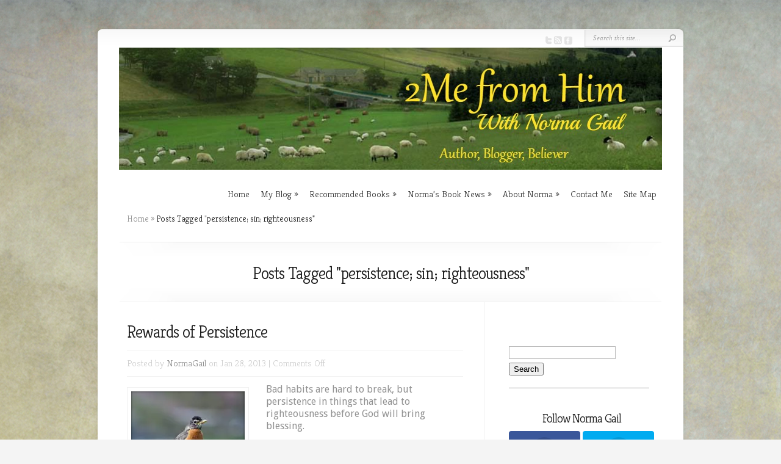

--- FILE ---
content_type: text/html; charset=UTF-8
request_url: https://www.normagail.org/tag/persistence-sin-righteousness/
body_size: 13187
content:
<!DOCTYPE html PUBLIC "-//W3C//DTD XHTML 1.0 Transitional//EN" "http://www.w3.org/TR/xhtml1/DTD/xhtml1-transitional.dtd">
<!--[if IE 6]>
<html xmlns="http://www.w3.org/1999/xhtml" id="ie6" lang="en-US">
<![endif]-->
<!--[if IE 7]>
<html xmlns="http://www.w3.org/1999/xhtml" id="ie7" lang="en-US">
<![endif]-->
<!--[if IE 8]>
<html xmlns="http://www.w3.org/1999/xhtml" id="ie8" lang="en-US">
<![endif]-->
<!--[if !(IE 6) | !(IE 7) | !(IE 8)  ]><!-->
<html xmlns="http://www.w3.org/1999/xhtml" lang="en-US">
<!--<![endif]-->
<head profile="http://gmpg.org/xfn/11">
<meta http-equiv="Content-Type" content="text/html; charset=UTF-8" />

<link rel="stylesheet" href="https://www.normagail.org/wp-content/themes/Chameleon/style.css" type="text/css" media="screen" />
<link rel="stylesheet" href="https://www.normagail.org/wp-content/themes/Chameleon/css/colorpicker.css" type="text/css" media="screen" />

<meta http-equiv="X-UA-Compatible" content="IE=edge"><link href='https://fonts.googleapis.com/css?family=Droid+Sans:regular,bold' rel='stylesheet' type='text/css' /><link href='https://fonts.googleapis.com/css?family=Kreon:light,regular' rel='stylesheet' type='text/css' />
<link rel="pingback" href="https://www.normagail.org/xmlrpc.php" />

<!--[if lt IE 7]>
	<link rel="stylesheet" type="text/css" href="https://www.normagail.org/wp-content/themes/Chameleon/css/ie6style.css" />
	<script type="text/javascript" src="https://www.normagail.org/wp-content/themes/Chameleon/js/DD_belatedPNG_0.0.8a-min.js"></script>
	<script type="text/javascript">DD_belatedPNG.fix('img#logo, span.overlay, a.zoom-icon, a.more-icon, #menu, #menu-right, #menu-content, ul#top-menu ul, #menu-bar, .footer-widget ul li, span.post-overlay, #content-area, .avatar-overlay, .comment-arrow, .testimonials-item-bottom, #quote, #bottom-shadow, #quote .container');</script>
<![endif]-->
<!--[if IE 7]>
	<link rel="stylesheet" type="text/css" href="https://www.normagail.org/wp-content/themes/Chameleon/css/ie7style.css" />
<![endif]-->
<!--[if IE 8]>
	<link rel="stylesheet" type="text/css" href="https://www.normagail.org/wp-content/themes/Chameleon/css/ie8style.css" />
<![endif]-->

<script type="text/javascript">
	document.documentElement.className = 'js';
</script>

<script>var et_site_url='https://www.normagail.org';var et_post_id='0';function et_core_page_resource_fallback(a,b){"undefined"===typeof b&&(b=a.sheet.cssRules&&0===a.sheet.cssRules.length);b&&(a.onerror=null,a.onload=null,a.href?a.href=et_site_url+"/?et_core_page_resource="+a.id+et_post_id:a.src&&(a.src=et_site_url+"/?et_core_page_resource="+a.id+et_post_id))}
</script><meta name='robots' content='index, follow, max-image-preview:large, max-snippet:-1, max-video-preview:-1' />

	<!-- This site is optimized with the Yoast SEO plugin v26.5 - https://yoast.com/wordpress/plugins/seo/ -->
	<title>persistence; sin; righteousness Archives - Norma Gail</title>
	<link rel="canonical" href="https://www.normagail.org/tag/persistence-sin-righteousness/" />
	<meta property="og:locale" content="en_US" />
	<meta property="og:type" content="article" />
	<meta property="og:title" content="persistence; sin; righteousness Archives - Norma Gail" />
	<meta property="og:url" content="https://www.normagail.org/tag/persistence-sin-righteousness/" />
	<meta property="og:site_name" content="Norma Gail" />
	<script type="application/ld+json" class="yoast-schema-graph">{"@context":"https://schema.org","@graph":[{"@type":"CollectionPage","@id":"https://www.normagail.org/tag/persistence-sin-righteousness/","url":"https://www.normagail.org/tag/persistence-sin-righteousness/","name":"persistence; sin; righteousness Archives - Norma Gail","isPartOf":{"@id":"https://www.normagail.org/#website"},"primaryImageOfPage":{"@id":"https://www.normagail.org/tag/persistence-sin-righteousness/#primaryimage"},"image":{"@id":"https://www.normagail.org/tag/persistence-sin-righteousness/#primaryimage"},"thumbnailUrl":"https://i0.wp.com/www.normagail.org/wp-content/uploads/2013/01/american-robin-1.jpg?fit=1936%2C1288&ssl=1","breadcrumb":{"@id":"https://www.normagail.org/tag/persistence-sin-righteousness/#breadcrumb"},"inLanguage":"en-US"},{"@type":"ImageObject","inLanguage":"en-US","@id":"https://www.normagail.org/tag/persistence-sin-righteousness/#primaryimage","url":"https://i0.wp.com/www.normagail.org/wp-content/uploads/2013/01/american-robin-1.jpg?fit=1936%2C1288&ssl=1","contentUrl":"https://i0.wp.com/www.normagail.org/wp-content/uploads/2013/01/american-robin-1.jpg?fit=1936%2C1288&ssl=1","width":1936,"height":1288},{"@type":"BreadcrumbList","@id":"https://www.normagail.org/tag/persistence-sin-righteousness/#breadcrumb","itemListElement":[{"@type":"ListItem","position":1,"name":"Home","item":"https://www.normagail.org/"},{"@type":"ListItem","position":2,"name":"persistence; sin; righteousness"}]},{"@type":"WebSite","@id":"https://www.normagail.org/#website","url":"https://www.normagail.org/","name":"Norma Gail - Author","description":"","publisher":{"@id":"https://www.normagail.org/#/schema/person/1a7f2f298b74c86b2bc5334b51074b37"},"potentialAction":[{"@type":"SearchAction","target":{"@type":"EntryPoint","urlTemplate":"https://www.normagail.org/?s={search_term_string}"},"query-input":{"@type":"PropertyValueSpecification","valueRequired":true,"valueName":"search_term_string"}}],"inLanguage":"en-US"},{"@type":["Person","Organization"],"@id":"https://www.normagail.org/#/schema/person/1a7f2f298b74c86b2bc5334b51074b37","name":"NormaGail","image":{"@type":"ImageObject","inLanguage":"en-US","@id":"https://www.normagail.org/#/schema/person/image/","url":"https://secure.gravatar.com/avatar/4eda0ce025a0793ac6bc898b093a95bdc1d02d257da8a91ae45a0c2238736ed3?s=96&d=mm&r=g","contentUrl":"https://secure.gravatar.com/avatar/4eda0ce025a0793ac6bc898b093a95bdc1d02d257da8a91ae45a0c2238736ed3?s=96&d=mm&r=g","caption":"NormaGail"},"logo":{"@id":"https://www.normagail.org/#/schema/person/image/"},"description":"Norma Gail is a Christian author, wife, mother, and former Bible Study leader of over 21 years, in both Bible Study Fellowship and her local church. She writes Fiction to Refresh Your Spirit and 2MefromHim Devotionals.","sameAs":["https://www.normagail.org","https://www.facebook.com/AuthorNormaGail/","https://www.instagram.com/normagailwrites/","https://www.linkedin.com/in/norma-gail-holtman-3b271a42/","https://www.pinterest.com/normagailth/","https://x.com/Norma_Gail","https://www.youtube.com/channel/UCPilPGFAuC57SQ-VjOQBCSA"]}]}</script>
	<!-- / Yoast SEO plugin. -->


<link rel='dns-prefetch' href='//secure.gravatar.com' />
<link rel='dns-prefetch' href='//stats.wp.com' />
<link rel='dns-prefetch' href='//fonts.googleapis.com' />
<link rel='dns-prefetch' href='//v0.wordpress.com' />
<link rel='dns-prefetch' href='//jetpack.wordpress.com' />
<link rel='dns-prefetch' href='//s0.wp.com' />
<link rel='dns-prefetch' href='//public-api.wordpress.com' />
<link rel='dns-prefetch' href='//0.gravatar.com' />
<link rel='dns-prefetch' href='//1.gravatar.com' />
<link rel='dns-prefetch' href='//2.gravatar.com' />
<link rel='dns-prefetch' href='//widgets.wp.com' />
<link rel='preconnect' href='//i0.wp.com' />
<link rel="alternate" type="application/rss+xml" title="Norma Gail &raquo; Feed" href="https://www.normagail.org/feed/" />
<link rel="alternate" type="application/rss+xml" title="Norma Gail &raquo; Comments Feed" href="https://www.normagail.org/comments/feed/" />
<link rel="alternate" type="application/rss+xml" title="Norma Gail &raquo; persistence; sin; righteousness Tag Feed" href="https://www.normagail.org/tag/persistence-sin-righteousness/feed/" />
<meta content="Chameleon v.3.9.13" name="generator"/><style id='wp-img-auto-sizes-contain-inline-css' type='text/css'>
img:is([sizes=auto i],[sizes^="auto," i]){contain-intrinsic-size:3000px 1500px}
/*# sourceURL=wp-img-auto-sizes-contain-inline-css */
</style>
<style id='wp-emoji-styles-inline-css' type='text/css'>

	img.wp-smiley, img.emoji {
		display: inline !important;
		border: none !important;
		box-shadow: none !important;
		height: 1em !important;
		width: 1em !important;
		margin: 0 0.07em !important;
		vertical-align: -0.1em !important;
		background: none !important;
		padding: 0 !important;
	}
/*# sourceURL=wp-emoji-styles-inline-css */
</style>
<style id='wp-block-library-inline-css' type='text/css'>
:root{--wp-block-synced-color:#7a00df;--wp-block-synced-color--rgb:122,0,223;--wp-bound-block-color:var(--wp-block-synced-color);--wp-editor-canvas-background:#ddd;--wp-admin-theme-color:#007cba;--wp-admin-theme-color--rgb:0,124,186;--wp-admin-theme-color-darker-10:#006ba1;--wp-admin-theme-color-darker-10--rgb:0,107,160.5;--wp-admin-theme-color-darker-20:#005a87;--wp-admin-theme-color-darker-20--rgb:0,90,135;--wp-admin-border-width-focus:2px}@media (min-resolution:192dpi){:root{--wp-admin-border-width-focus:1.5px}}.wp-element-button{cursor:pointer}:root .has-very-light-gray-background-color{background-color:#eee}:root .has-very-dark-gray-background-color{background-color:#313131}:root .has-very-light-gray-color{color:#eee}:root .has-very-dark-gray-color{color:#313131}:root .has-vivid-green-cyan-to-vivid-cyan-blue-gradient-background{background:linear-gradient(135deg,#00d084,#0693e3)}:root .has-purple-crush-gradient-background{background:linear-gradient(135deg,#34e2e4,#4721fb 50%,#ab1dfe)}:root .has-hazy-dawn-gradient-background{background:linear-gradient(135deg,#faaca8,#dad0ec)}:root .has-subdued-olive-gradient-background{background:linear-gradient(135deg,#fafae1,#67a671)}:root .has-atomic-cream-gradient-background{background:linear-gradient(135deg,#fdd79a,#004a59)}:root .has-nightshade-gradient-background{background:linear-gradient(135deg,#330968,#31cdcf)}:root .has-midnight-gradient-background{background:linear-gradient(135deg,#020381,#2874fc)}:root{--wp--preset--font-size--normal:16px;--wp--preset--font-size--huge:42px}.has-regular-font-size{font-size:1em}.has-larger-font-size{font-size:2.625em}.has-normal-font-size{font-size:var(--wp--preset--font-size--normal)}.has-huge-font-size{font-size:var(--wp--preset--font-size--huge)}.has-text-align-center{text-align:center}.has-text-align-left{text-align:left}.has-text-align-right{text-align:right}.has-fit-text{white-space:nowrap!important}#end-resizable-editor-section{display:none}.aligncenter{clear:both}.items-justified-left{justify-content:flex-start}.items-justified-center{justify-content:center}.items-justified-right{justify-content:flex-end}.items-justified-space-between{justify-content:space-between}.screen-reader-text{border:0;clip-path:inset(50%);height:1px;margin:-1px;overflow:hidden;padding:0;position:absolute;width:1px;word-wrap:normal!important}.screen-reader-text:focus{background-color:#ddd;clip-path:none;color:#444;display:block;font-size:1em;height:auto;left:5px;line-height:normal;padding:15px 23px 14px;text-decoration:none;top:5px;width:auto;z-index:100000}html :where(.has-border-color){border-style:solid}html :where([style*=border-top-color]){border-top-style:solid}html :where([style*=border-right-color]){border-right-style:solid}html :where([style*=border-bottom-color]){border-bottom-style:solid}html :where([style*=border-left-color]){border-left-style:solid}html :where([style*=border-width]){border-style:solid}html :where([style*=border-top-width]){border-top-style:solid}html :where([style*=border-right-width]){border-right-style:solid}html :where([style*=border-bottom-width]){border-bottom-style:solid}html :where([style*=border-left-width]){border-left-style:solid}html :where(img[class*=wp-image-]){height:auto;max-width:100%}:where(figure){margin:0 0 1em}html :where(.is-position-sticky){--wp-admin--admin-bar--position-offset:var(--wp-admin--admin-bar--height,0px)}@media screen and (max-width:600px){html :where(.is-position-sticky){--wp-admin--admin-bar--position-offset:0px}}

/*# sourceURL=wp-block-library-inline-css */
</style><style id='global-styles-inline-css' type='text/css'>
:root{--wp--preset--aspect-ratio--square: 1;--wp--preset--aspect-ratio--4-3: 4/3;--wp--preset--aspect-ratio--3-4: 3/4;--wp--preset--aspect-ratio--3-2: 3/2;--wp--preset--aspect-ratio--2-3: 2/3;--wp--preset--aspect-ratio--16-9: 16/9;--wp--preset--aspect-ratio--9-16: 9/16;--wp--preset--color--black: #000000;--wp--preset--color--cyan-bluish-gray: #abb8c3;--wp--preset--color--white: #ffffff;--wp--preset--color--pale-pink: #f78da7;--wp--preset--color--vivid-red: #cf2e2e;--wp--preset--color--luminous-vivid-orange: #ff6900;--wp--preset--color--luminous-vivid-amber: #fcb900;--wp--preset--color--light-green-cyan: #7bdcb5;--wp--preset--color--vivid-green-cyan: #00d084;--wp--preset--color--pale-cyan-blue: #8ed1fc;--wp--preset--color--vivid-cyan-blue: #0693e3;--wp--preset--color--vivid-purple: #9b51e0;--wp--preset--gradient--vivid-cyan-blue-to-vivid-purple: linear-gradient(135deg,rgb(6,147,227) 0%,rgb(155,81,224) 100%);--wp--preset--gradient--light-green-cyan-to-vivid-green-cyan: linear-gradient(135deg,rgb(122,220,180) 0%,rgb(0,208,130) 100%);--wp--preset--gradient--luminous-vivid-amber-to-luminous-vivid-orange: linear-gradient(135deg,rgb(252,185,0) 0%,rgb(255,105,0) 100%);--wp--preset--gradient--luminous-vivid-orange-to-vivid-red: linear-gradient(135deg,rgb(255,105,0) 0%,rgb(207,46,46) 100%);--wp--preset--gradient--very-light-gray-to-cyan-bluish-gray: linear-gradient(135deg,rgb(238,238,238) 0%,rgb(169,184,195) 100%);--wp--preset--gradient--cool-to-warm-spectrum: linear-gradient(135deg,rgb(74,234,220) 0%,rgb(151,120,209) 20%,rgb(207,42,186) 40%,rgb(238,44,130) 60%,rgb(251,105,98) 80%,rgb(254,248,76) 100%);--wp--preset--gradient--blush-light-purple: linear-gradient(135deg,rgb(255,206,236) 0%,rgb(152,150,240) 100%);--wp--preset--gradient--blush-bordeaux: linear-gradient(135deg,rgb(254,205,165) 0%,rgb(254,45,45) 50%,rgb(107,0,62) 100%);--wp--preset--gradient--luminous-dusk: linear-gradient(135deg,rgb(255,203,112) 0%,rgb(199,81,192) 50%,rgb(65,88,208) 100%);--wp--preset--gradient--pale-ocean: linear-gradient(135deg,rgb(255,245,203) 0%,rgb(182,227,212) 50%,rgb(51,167,181) 100%);--wp--preset--gradient--electric-grass: linear-gradient(135deg,rgb(202,248,128) 0%,rgb(113,206,126) 100%);--wp--preset--gradient--midnight: linear-gradient(135deg,rgb(2,3,129) 0%,rgb(40,116,252) 100%);--wp--preset--font-size--small: 13px;--wp--preset--font-size--medium: 20px;--wp--preset--font-size--large: 36px;--wp--preset--font-size--x-large: 42px;--wp--preset--spacing--20: 0.44rem;--wp--preset--spacing--30: 0.67rem;--wp--preset--spacing--40: 1rem;--wp--preset--spacing--50: 1.5rem;--wp--preset--spacing--60: 2.25rem;--wp--preset--spacing--70: 3.38rem;--wp--preset--spacing--80: 5.06rem;--wp--preset--shadow--natural: 6px 6px 9px rgba(0, 0, 0, 0.2);--wp--preset--shadow--deep: 12px 12px 50px rgba(0, 0, 0, 0.4);--wp--preset--shadow--sharp: 6px 6px 0px rgba(0, 0, 0, 0.2);--wp--preset--shadow--outlined: 6px 6px 0px -3px rgb(255, 255, 255), 6px 6px rgb(0, 0, 0);--wp--preset--shadow--crisp: 6px 6px 0px rgb(0, 0, 0);}:where(.is-layout-flex){gap: 0.5em;}:where(.is-layout-grid){gap: 0.5em;}body .is-layout-flex{display: flex;}.is-layout-flex{flex-wrap: wrap;align-items: center;}.is-layout-flex > :is(*, div){margin: 0;}body .is-layout-grid{display: grid;}.is-layout-grid > :is(*, div){margin: 0;}:where(.wp-block-columns.is-layout-flex){gap: 2em;}:where(.wp-block-columns.is-layout-grid){gap: 2em;}:where(.wp-block-post-template.is-layout-flex){gap: 1.25em;}:where(.wp-block-post-template.is-layout-grid){gap: 1.25em;}.has-black-color{color: var(--wp--preset--color--black) !important;}.has-cyan-bluish-gray-color{color: var(--wp--preset--color--cyan-bluish-gray) !important;}.has-white-color{color: var(--wp--preset--color--white) !important;}.has-pale-pink-color{color: var(--wp--preset--color--pale-pink) !important;}.has-vivid-red-color{color: var(--wp--preset--color--vivid-red) !important;}.has-luminous-vivid-orange-color{color: var(--wp--preset--color--luminous-vivid-orange) !important;}.has-luminous-vivid-amber-color{color: var(--wp--preset--color--luminous-vivid-amber) !important;}.has-light-green-cyan-color{color: var(--wp--preset--color--light-green-cyan) !important;}.has-vivid-green-cyan-color{color: var(--wp--preset--color--vivid-green-cyan) !important;}.has-pale-cyan-blue-color{color: var(--wp--preset--color--pale-cyan-blue) !important;}.has-vivid-cyan-blue-color{color: var(--wp--preset--color--vivid-cyan-blue) !important;}.has-vivid-purple-color{color: var(--wp--preset--color--vivid-purple) !important;}.has-black-background-color{background-color: var(--wp--preset--color--black) !important;}.has-cyan-bluish-gray-background-color{background-color: var(--wp--preset--color--cyan-bluish-gray) !important;}.has-white-background-color{background-color: var(--wp--preset--color--white) !important;}.has-pale-pink-background-color{background-color: var(--wp--preset--color--pale-pink) !important;}.has-vivid-red-background-color{background-color: var(--wp--preset--color--vivid-red) !important;}.has-luminous-vivid-orange-background-color{background-color: var(--wp--preset--color--luminous-vivid-orange) !important;}.has-luminous-vivid-amber-background-color{background-color: var(--wp--preset--color--luminous-vivid-amber) !important;}.has-light-green-cyan-background-color{background-color: var(--wp--preset--color--light-green-cyan) !important;}.has-vivid-green-cyan-background-color{background-color: var(--wp--preset--color--vivid-green-cyan) !important;}.has-pale-cyan-blue-background-color{background-color: var(--wp--preset--color--pale-cyan-blue) !important;}.has-vivid-cyan-blue-background-color{background-color: var(--wp--preset--color--vivid-cyan-blue) !important;}.has-vivid-purple-background-color{background-color: var(--wp--preset--color--vivid-purple) !important;}.has-black-border-color{border-color: var(--wp--preset--color--black) !important;}.has-cyan-bluish-gray-border-color{border-color: var(--wp--preset--color--cyan-bluish-gray) !important;}.has-white-border-color{border-color: var(--wp--preset--color--white) !important;}.has-pale-pink-border-color{border-color: var(--wp--preset--color--pale-pink) !important;}.has-vivid-red-border-color{border-color: var(--wp--preset--color--vivid-red) !important;}.has-luminous-vivid-orange-border-color{border-color: var(--wp--preset--color--luminous-vivid-orange) !important;}.has-luminous-vivid-amber-border-color{border-color: var(--wp--preset--color--luminous-vivid-amber) !important;}.has-light-green-cyan-border-color{border-color: var(--wp--preset--color--light-green-cyan) !important;}.has-vivid-green-cyan-border-color{border-color: var(--wp--preset--color--vivid-green-cyan) !important;}.has-pale-cyan-blue-border-color{border-color: var(--wp--preset--color--pale-cyan-blue) !important;}.has-vivid-cyan-blue-border-color{border-color: var(--wp--preset--color--vivid-cyan-blue) !important;}.has-vivid-purple-border-color{border-color: var(--wp--preset--color--vivid-purple) !important;}.has-vivid-cyan-blue-to-vivid-purple-gradient-background{background: var(--wp--preset--gradient--vivid-cyan-blue-to-vivid-purple) !important;}.has-light-green-cyan-to-vivid-green-cyan-gradient-background{background: var(--wp--preset--gradient--light-green-cyan-to-vivid-green-cyan) !important;}.has-luminous-vivid-amber-to-luminous-vivid-orange-gradient-background{background: var(--wp--preset--gradient--luminous-vivid-amber-to-luminous-vivid-orange) !important;}.has-luminous-vivid-orange-to-vivid-red-gradient-background{background: var(--wp--preset--gradient--luminous-vivid-orange-to-vivid-red) !important;}.has-very-light-gray-to-cyan-bluish-gray-gradient-background{background: var(--wp--preset--gradient--very-light-gray-to-cyan-bluish-gray) !important;}.has-cool-to-warm-spectrum-gradient-background{background: var(--wp--preset--gradient--cool-to-warm-spectrum) !important;}.has-blush-light-purple-gradient-background{background: var(--wp--preset--gradient--blush-light-purple) !important;}.has-blush-bordeaux-gradient-background{background: var(--wp--preset--gradient--blush-bordeaux) !important;}.has-luminous-dusk-gradient-background{background: var(--wp--preset--gradient--luminous-dusk) !important;}.has-pale-ocean-gradient-background{background: var(--wp--preset--gradient--pale-ocean) !important;}.has-electric-grass-gradient-background{background: var(--wp--preset--gradient--electric-grass) !important;}.has-midnight-gradient-background{background: var(--wp--preset--gradient--midnight) !important;}.has-small-font-size{font-size: var(--wp--preset--font-size--small) !important;}.has-medium-font-size{font-size: var(--wp--preset--font-size--medium) !important;}.has-large-font-size{font-size: var(--wp--preset--font-size--large) !important;}.has-x-large-font-size{font-size: var(--wp--preset--font-size--x-large) !important;}
/*# sourceURL=global-styles-inline-css */
</style>

<style id='classic-theme-styles-inline-css' type='text/css'>
/*! This file is auto-generated */
.wp-block-button__link{color:#fff;background-color:#32373c;border-radius:9999px;box-shadow:none;text-decoration:none;padding:calc(.667em + 2px) calc(1.333em + 2px);font-size:1.125em}.wp-block-file__button{background:#32373c;color:#fff;text-decoration:none}
/*# sourceURL=/wp-includes/css/classic-themes.min.css */
</style>
<link rel='stylesheet' id='bcct_style-css' href='https://www.normagail.org/wp-content/plugins/better-click-to-tweet/assets/css/styles.css?ver=3.0' type='text/css' media='all' />
<link rel='stylesheet' id='tm_clicktotweet-css' href='https://www.normagail.org/wp-content/plugins/click-to-tweet-by-todaymade/assets/css/styles.css?ver=6.9' type='text/css' media='all' />
<link rel='stylesheet' id='et_monarch-css-css' href='https://www.normagail.org/wp-content/plugins/monarch/css/style.css?ver=1.4.14' type='text/css' media='all' />
<link rel='stylesheet' id='et-gf-open-sans-css' href='https://fonts.googleapis.com/css?family=Open+Sans%3A400%2C700&#038;ver=1.3.12' type='text/css' media='all' />
<link rel='stylesheet' id='et_responsive-css' href='https://www.normagail.org/wp-content/themes/Chameleon/css/responsive.css?ver=6.9' type='text/css' media='all' />
<link rel='stylesheet' id='jetpack_likes-css' href='https://www.normagail.org/wp-content/plugins/jetpack/modules/likes/style.css?ver=15.3.1' type='text/css' media='all' />
<link rel='stylesheet' id='jetpack-subscriptions-css' href='https://www.normagail.org/wp-content/plugins/jetpack/_inc/build/subscriptions/subscriptions.min.css?ver=15.3.1' type='text/css' media='all' />
<link rel='stylesheet' id='amazon-link-style-css' href='https://www.normagail.org/wp-content/plugins/amazon-link/Amazon.css?ver=3.2.10' type='text/css' media='all' />
<link rel='stylesheet' id='et-shortcodes-css-css' href='https://www.normagail.org/wp-content/themes/Chameleon/epanel/shortcodes/css/shortcodes-legacy.css?ver=3.9.13' type='text/css' media='all' />
<link rel='stylesheet' id='et-shortcodes-responsive-css-css' href='https://www.normagail.org/wp-content/themes/Chameleon/epanel/shortcodes/css/shortcodes_responsive.css?ver=3.9.13' type='text/css' media='all' />
<link rel='stylesheet' id='magnific_popup-css' href='https://www.normagail.org/wp-content/themes/Chameleon/includes/page_templates/js/magnific_popup/magnific_popup.css?ver=1.3.4' type='text/css' media='screen' />
<link rel='stylesheet' id='et_page_templates-css' href='https://www.normagail.org/wp-content/themes/Chameleon/includes/page_templates/page_templates.css?ver=1.8' type='text/css' media='screen' />
<script type="text/javascript" src="https://www.normagail.org/wp-includes/js/jquery/jquery.min.js?ver=3.7.1" id="jquery-core-js"></script>
<script type="text/javascript" src="https://www.normagail.org/wp-includes/js/jquery/jquery-migrate.min.js?ver=3.4.1" id="jquery-migrate-js"></script>
<script type="text/javascript" src="https://www.normagail.org/wp-content/themes/Chameleon/js/jquery.cycle.all.min.js?ver=1.0" id="jquery_cycle-js"></script>
<link rel="https://api.w.org/" href="https://www.normagail.org/wp-json/" /><link rel="alternate" title="JSON" type="application/json" href="https://www.normagail.org/wp-json/wp/v2/tags/298" /><link rel="EditURI" type="application/rsd+xml" title="RSD" href="https://www.normagail.org/xmlrpc.php?rsd" />
<meta name="generator" content="WordPress 6.9" />
	<style>img#wpstats{display:none}</style>
		<link rel="preload" href="https://www.normagail.org/wp-content/plugins/bloom/core/admin/fonts/modules.ttf" as="font" crossorigin="anonymous"><style type="text/css" id="et-social-custom-css">
				 
			</style><!-- used in scripts --><meta name="et_featured_auto_speed" content="10" /><meta name="et_disable_toptier" content="0" /><meta name="et_featured_slider_auto" content="0" /><meta name="et_theme_folder" content="https://www.normagail.org/wp-content/themes/Chameleon" /><style type="text/css">body { background-image: url(https://www.normagail.org/wp-content/themes/Chameleon/images/body-bg16.png); }</style><link id='droid_sans' href='//fonts.googleapis.com/css?family=Droid+Sans' rel='stylesheet' type='text/css' /><style type='text/css'>body { font-family: 'Droid Sans', Arial, sans-serif !important;  }</style><style type='text/css'>body {  }</style><meta name="viewport" content="width=device-width, initial-scale=1.0, maximum-scale=1.0, user-scalable=0" /><link rel="shortcut icon" href="https://www.normagail.org/wp-content/uploads/2014/09/bible.jpg" /><style type="text/css" id="custom-background-css">
body.custom-background { background-image: url("https://www.normagail.org/wp-content/uploads/2014/09/6-High-Definition-Stone-Material-Textures0311.jpg"); background-position: center top; background-size: auto; background-repeat: no-repeat; background-attachment: fixed; }
</style>
		<style type="text/css">
		#et_pt_portfolio_gallery { margin-left: -41px; margin-right: -51px; }
		.et_pt_portfolio_item { margin-left: 35px; }
		.et_portfolio_small { margin-left: -40px !important; }
		.et_portfolio_small .et_pt_portfolio_item { margin-left: 32px !important; }
		.et_portfolio_large { margin-left: -26px !important; }
		.et_portfolio_large .et_pt_portfolio_item { margin-left: 11px !important; }
	</style>
<link rel="stylesheet" id="et-customizer-global-cached-inline-styles" href="https://www.normagail.org/wp-content/et-cache/global/et-customizer-global-17666887652562.min.css" onerror="et_core_page_resource_fallback(this, true)" onload="et_core_page_resource_fallback(this)" />
</head>
<body class="archive tag tag-persistence-sin-righteousness tag-298 custom-background wp-theme-Chameleon et_bloom et_monarch et_includes_sidebar">
		<div id="container">
		<div id="header" class="clearfix">
			<a href="https://www.normagail.org/">
								<img src="https://www.normagail.org/wp-content/uploads/2014/09/Norma-Gail-Banner-1.jpg" alt="Norma Gail" id="logo"/>
			</a>
			<p id="slogan"></p>
			<a href="#" id="mobile_nav" class="closed">Navigation<span></span></a>
			<ul id="top-menu" class="nav"><li id="menu-item-3527" class="menu-item menu-item-type-custom menu-item-object-custom menu-item-home menu-item-3527"><a href="https://www.normagail.org/">Home</a></li>
<li id="menu-item-3563" class="menu-item menu-item-type-taxonomy menu-item-object-category menu-item-has-children menu-item-3563"><a href="https://www.normagail.org/category/my-blog/">My Blog</a>
<ul class="sub-menu">
	<li id="menu-item-3556" class="menu-item menu-item-type-taxonomy menu-item-object-category menu-item-3556"><a href="https://www.normagail.org/category/author-interview/">Author Interviews</a></li>
	<li id="menu-item-3561" class="menu-item menu-item-type-taxonomy menu-item-object-category menu-item-3561"><a href="https://www.normagail.org/category/guest-posts/">Guest Posts</a></li>
	<li id="menu-item-3568" class="menu-item menu-item-type-taxonomy menu-item-object-category menu-item-3568"><a href="https://www.normagail.org/category/wandering-wednesdays/">Wandering Wednesdays</a></li>
	<li id="menu-item-3559" class="menu-item menu-item-type-taxonomy menu-item-object-category menu-item-3559"><a href="https://www.normagail.org/category/fabulous-fridays/">Fabulous Fridays</a></li>
	<li id="menu-item-3557" class="menu-item menu-item-type-taxonomy menu-item-object-category menu-item-3557"><a href="https://www.normagail.org/category/devotionals/">Devotionals</a></li>
	<li id="menu-item-3555" class="menu-item menu-item-type-taxonomy menu-item-object-category menu-item-3555"><a href="https://www.normagail.org/category/2mefromhim-devotionals/">2MefromHim Devotionals</a></li>
	<li id="menu-item-3564" class="menu-item menu-item-type-taxonomy menu-item-object-category menu-item-3564"><a href="https://www.normagail.org/category/poetry/">Poetry</a></li>
	<li id="menu-item-3545" class="menu-item menu-item-type-post_type menu-item-object-page menu-item-3545"><a href="https://www.normagail.org/who-is-jesus-2/">Who Is Jesus?</a></li>
</ul>
</li>
<li id="menu-item-3543" class="menu-item menu-item-type-post_type menu-item-object-page menu-item-has-children menu-item-3543"><a href="https://www.normagail.org/recommended-books/">Recommended Books</a>
<ul class="sub-menu">
	<li id="menu-item-4030" class="menu-item menu-item-type-post_type menu-item-object-page menu-item-4030"><a href="https://www.normagail.org/giveaways/">Giveaways</a></li>
</ul>
</li>
<li id="menu-item-3546" class="menu-item menu-item-type-post_type menu-item-object-page menu-item-has-children menu-item-3546"><a href="https://www.normagail.org/fiction-to-refresh-your-spirit/">Norma’s Book News</a>
<ul class="sub-menu">
	<li id="menu-item-3562" class="menu-item menu-item-type-taxonomy menu-item-object-category menu-item-3562"><a href="https://www.normagail.org/category/land-of-my-dreams/">Land of My Dreams</a></li>
	<li id="menu-item-3547" class="menu-item menu-item-type-post_type menu-item-object-page menu-item-3547"><a href="https://www.normagail.org/fiction-to-refresh-your-spirit/land-of-my-dreams-free-chapter/">Land of My Dreams – Free Chapter</a></li>
	<li id="menu-item-10072" class="menu-item menu-item-type-taxonomy menu-item-object-category menu-item-10072"><a href="https://www.normagail.org/category/within-golden-bands/">Within Golden Bands</a></li>
	<li id="menu-item-10029" class="menu-item menu-item-type-post_type menu-item-object-page menu-item-10029"><a href="https://www.normagail.org/fiction-to-refresh-your-spirit/within-golden-bands/">Within Golden Bands – Free Chapter</a></li>
	<li id="menu-item-10338" class="menu-item menu-item-type-post_type menu-item-object-page menu-item-10338"><a href="https://www.normagail.org/within-golden-bands-out-takes/">Within Golden Bands Out Takes</a></li>
</ul>
</li>
<li id="menu-item-3548" class="menu-item menu-item-type-post_type menu-item-object-page menu-item-has-children menu-item-3548"><a href="https://www.normagail.org/about-norma/">About Norma</a>
<ul class="sub-menu">
	<li id="menu-item-3542" class="menu-item menu-item-type-post_type menu-item-object-page menu-item-3542"><a href="https://www.normagail.org/about-norma-gail/">About Norma Gail</a></li>
</ul>
</li>
<li id="menu-item-3540" class="menu-item menu-item-type-post_type menu-item-object-page menu-item-3540"><a href="https://www.normagail.org/contact-me-2/">Contact Me</a></li>
<li id="menu-item-3549" class="menu-item menu-item-type-post_type menu-item-object-page menu-item-3549"><a href="https://www.normagail.org/site-map/">Site Map</a></li>
</ul>
			<div id="additional-info">
				<div id="et-social-icons">
					<a href='http://www.twitter.com/NormaGail' target='_blank'><img alt='Twitter' src='https://www.normagail.org/wp-content/themes/Chameleon/images/twitter.png' /></a><a href='https://www.normagail.org/feed' target='_blank'><img alt='Rss' src='https://www.normagail.org/wp-content/themes/Chameleon/images/rss.png' /></a><a href='https://www.facebook.com/AuthorNormaGail' target='_blank'><img alt='Facebook' src='https://www.normagail.org/wp-content/themes/Chameleon/images/facebook.png' /></a>				</div>

				<div id="search-form">
					<form method="get" id="searchform" action="https://www.normagail.org//">
						<input type="text" value="Search this site..." name="s" id="searchinput" />
						<input type="image" src="https://www.normagail.org/wp-content/themes/Chameleon/images/search_btn.png" id="searchsubmit" />
					</form>
				</div> <!-- end #search-form -->
			</div> <!-- end #additional-info -->
		</div> <!-- end #header -->

<div id="breadcrumbs">
					<a href="https://www.normagail.org/">Home</a> <span class="raquo">&raquo;</span>

									Posts Tagged <span class="raquo">&quot;</span>persistence; sin; righteousness&quot;					</div> <!-- end #breadcrumbs -->
<div id="category-name">
	<div id="category-inner">
				<h1 class="category-title">Posts Tagged &quot;persistence; sin; righteousness&quot;</h1>
		
			</div> <!-- end #category-inner -->
</div> <!-- end #category-name -->
<div id="content" class="clearfix">
	<div id="left-area">
			<div class="post entry clearfix">
				<h2 class="title"><a href="https://www.normagail.org/rewards-of-persistence/">Rewards of Persistence</a></h2>
			<p class="meta-info">Posted  by <a href="https://www.normagail.org/author/normagail/" title="Posts by NormaGail" rel="author">NormaGail</a> on Jan 28, 2013 | <span>Comments Off<span class="screen-reader-text"> on Rewards of Persistence</span></span></p>

					<div class="post-thumbnail">
				<a href="https://www.normagail.org/rewards-of-persistence/">
					<img src="https://i0.wp.com/www.normagail.org/wp-content/uploads/2013/01/american-robin-1.jpg?resize=186%2C186&#038;ssl=1" alt="Rewards of Persistence" class="post-thumb" width="186" height="186" />					<span class="post-overlay"></span>
				</a>
			</div> 	<!-- end .post-thumbnail -->
				<div style="text-align: left;">Bad habits are hard to break, but persistence in things that lead to righteousness before God will bring blessing.</div>
<div class='sharedaddy sd-block sd-like jetpack-likes-widget-wrapper jetpack-likes-widget-unloaded' id='like-post-wrapper-74544868-1007-696c1c8ac6500' data-src='https://widgets.wp.com/likes/?ver=15.3.1#blog_id=74544868&amp;post_id=1007&amp;origin=www.normagail.org&amp;obj_id=74544868-1007-696c1c8ac6500' data-name='like-post-frame-74544868-1007-696c1c8ac6500' data-title='Like or Reblog'><h3 class="sd-title">Like this:</h3><div class='likes-widget-placeholder post-likes-widget-placeholder' style='height: 55px;'><span class='button'><span>Like</span></span> <span class="loading">Loading...</span></div><span class='sd-text-color'></span><a class='sd-link-color'></a></div>		<a href="https://www.normagail.org/rewards-of-persistence/" class="read-more">Read More</a>
	</div> 	<!-- end .post-->
			 <div class="pagination clearfix">
	<div class="alignleft"></div>
	<div class="alignright"></div>
</div>		</div> 	<!-- end #left-area -->

	<div id="sidebar">
	<div id="search-2" class="widget widget_search"><h3 class="title"> </h3><form method="get" id="searchform" action="https://www.normagail.org//">
    <div>
        <input type="text" value="" name="s" id="s" />
        <input type="submit" id="searchsubmit" value="Search" />
    </div>
</form></div> <!-- end .widget --><div id="monarchwidget-2" class="widget widget_monarchwidget"><h3 class="title">Follow Norma Gail</h3><div class="et_social_networks et_social_2col et_social_flip et_social_rounded et_social_top et_social_mobile_on et_social_withnetworknames et_social_outer_dark widget_monarchwidget">
					
					
					<ul class="et_social_icons_container"><li class="et_social_facebook">
						<a href="https://www.facebook.com/NormaGailAuthor" class="et_social_follow" data-social_name="facebook" data-social_type="follow" data-post_id="0" target="_blank">
							<i class="et_social_icon et_social_icon_facebook"></i>
							<div class="et_social_network_label"><div class="et_social_networkname">Facebook</div></div>
							<span class="et_social_overlay"></span>
						</a>
					</li><li class="et_social_twitter">
						<a href="https://twitter.com/Norma_Gail" class="et_social_follow" data-social_name="twitter" data-social_type="follow" data-post_id="0" target="_blank">
							<i class="et_social_icon et_social_icon_twitter"></i>
							<div class="et_social_network_label"><div class="et_social_networkname">Twitter</div></div>
							<span class="et_social_overlay"></span>
						</a>
					</li><li class="et_social_rss">
						<a href="https://www.normagail.org/feed" class="et_social_follow" data-social_name="rss" data-social_type="follow" data-post_id="0" target="_blank">
							<i class="et_social_icon et_social_icon_rss"></i>
							<div class="et_social_network_label"><div class="et_social_networkname">RSS</div></div>
							<span class="et_social_overlay"></span>
						</a>
					</li><li class="et_social_pinterest">
						<a href="https://www.pinterest.com/normagailth/" class="et_social_follow" data-social_name="pinterest" data-social_type="follow" data-post_id="0" target="_blank">
							<i class="et_social_icon et_social_icon_pinterest"></i>
							<div class="et_social_network_label"><div class="et_social_networkname">Pinterest</div></div>
							<span class="et_social_overlay"></span>
						</a>
					</li><li class="et_social_googleplus">
						<a href="https://plus.google.com/u/1/+NormaGailwrites" class="et_social_follow" data-social_name="googleplus" data-social_type="follow" data-post_id="0" target="_blank">
							<i class="et_social_icon et_social_icon_googleplus"></i>
							<div class="et_social_network_label"><div class="et_social_networkname">Google+</div></div>
							<span class="et_social_overlay"></span>
						</a>
					</li><li class="et_social_linkedin">
						<a href="https://www.linkedin.com/pub/norma-gail-thurston-holtman/42/71a/3b2" class="et_social_follow" data-social_name="linkedin" data-social_type="follow" data-post_id="0" target="_blank">
							<i class="et_social_icon et_social_icon_linkedin"></i>
							<div class="et_social_network_label"><div class="et_social_networkname">LinkedIn</div></div>
							<span class="et_social_overlay"></span>
						</a>
					</li></ul>
				</div></div> <!-- end .widget --><div id="blog_subscription-4" class="widget widget_blog_subscription jetpack_subscription_widget"><h3 class="title">Subscribe to Norma&#039;s Blog</h3>
			<div class="wp-block-jetpack-subscriptions__container">
			<form action="#" method="post" accept-charset="utf-8" id="subscribe-blog-blog_subscription-4"
				data-blog="74544868"
				data-post_access_level="everybody" >
									<div id="subscribe-text"><p>Enter your email address to subscribe to this blog and receive notifications of new posts by email.</p>
</div>
										<p id="subscribe-email">
						<label id="jetpack-subscribe-label"
							class="screen-reader-text"
							for="subscribe-field-blog_subscription-4">
							Email Address						</label>
						<input type="email" name="email" autocomplete="email" required="required"
																					value=""
							id="subscribe-field-blog_subscription-4"
							placeholder="Email Address"
						/>
					</p>

					<p id="subscribe-submit"
											>
						<input type="hidden" name="action" value="subscribe"/>
						<input type="hidden" name="source" value="https://www.normagail.org/tag/persistence-sin-righteousness/"/>
						<input type="hidden" name="sub-type" value="widget"/>
						<input type="hidden" name="redirect_fragment" value="subscribe-blog-blog_subscription-4"/>
						<input type="hidden" id="_wpnonce" name="_wpnonce" value="24e92f4368" /><input type="hidden" name="_wp_http_referer" value="/tag/persistence-sin-righteousness/" />						<button type="submit"
															class="wp-block-button__link"
																					name="jetpack_subscriptions_widget"
						>
							Subscribe						</button>
					</p>
							</form>
							<div class="wp-block-jetpack-subscriptions__subscount">
					Join 104 other subscribers				</div>
						</div>
			
</div> <!-- end .widget --><div id="media_image-4" class="widget widget_media_image"><h3 class="title"> </h3><a href="https://amzn.to/39tM4GU"><img width="200" height="300" src="https://i0.wp.com/www.normagail.org/wp-content/uploads/2020/01/IMG_7762.jpg?fit=200%2C300&amp;ssl=1" class="image wp-image-9636  attachment-medium size-medium" alt="Land of My Dreams" style="max-width: 100%; height: auto;" decoding="async" loading="lazy" srcset="https://i0.wp.com/www.normagail.org/wp-content/uploads/2020/01/IMG_7762.jpg?w=333&amp;ssl=1 333w, https://i0.wp.com/www.normagail.org/wp-content/uploads/2020/01/IMG_7762.jpg?resize=200%2C300&amp;ssl=1 200w" sizes="auto, (max-width: 200px) 100vw, 200px" data-attachment-id="9636" data-permalink="https://www.normagail.org/navigating-trying-times-with-peace/img_7762/" data-orig-file="https://i0.wp.com/www.normagail.org/wp-content/uploads/2020/01/IMG_7762.jpg?fit=333%2C500&amp;ssl=1" data-orig-size="333,500" data-comments-opened="1" data-image-meta="{&quot;aperture&quot;:&quot;0&quot;,&quot;credit&quot;:&quot;&quot;,&quot;camera&quot;:&quot;&quot;,&quot;caption&quot;:&quot;&quot;,&quot;created_timestamp&quot;:&quot;0&quot;,&quot;copyright&quot;:&quot;&quot;,&quot;focal_length&quot;:&quot;0&quot;,&quot;iso&quot;:&quot;0&quot;,&quot;shutter_speed&quot;:&quot;0&quot;,&quot;title&quot;:&quot;&quot;,&quot;orientation&quot;:&quot;0&quot;}" data-image-title="Land of My Dreams cover" data-image-description="" data-image-caption="" data-medium-file="https://i0.wp.com/www.normagail.org/wp-content/uploads/2020/01/IMG_7762.jpg?fit=200%2C300&amp;ssl=1" data-large-file="https://i0.wp.com/www.normagail.org/wp-content/uploads/2020/01/IMG_7762.jpg?fit=333%2C500&amp;ssl=1" /></a></div> <!-- end .widget --><div id="media_image-5" class="widget widget_media_image"><h3 class="title"> </h3><a href="https://amzn.to/39ik09D"><img width="200" height="300" src="https://i0.wp.com/www.normagail.org/wp-content/uploads/2020/02/WGB-cover-small.jpg?fit=200%2C300&amp;ssl=1" class="image wp-image-9856  attachment-full size-full" alt="Within Golden Bands" style="max-width: 100%; height: auto;" decoding="async" loading="lazy" data-attachment-id="9856" data-permalink="https://www.normagail.org/choose-kindness-compassion-a-2mefromhim-devotional/wgb-cover-small/" data-orig-file="https://i0.wp.com/www.normagail.org/wp-content/uploads/2020/02/WGB-cover-small.jpg?fit=200%2C300&amp;ssl=1" data-orig-size="200,300" data-comments-opened="1" data-image-meta="{&quot;aperture&quot;:&quot;0&quot;,&quot;credit&quot;:&quot;&quot;,&quot;camera&quot;:&quot;&quot;,&quot;caption&quot;:&quot;&quot;,&quot;created_timestamp&quot;:&quot;0&quot;,&quot;copyright&quot;:&quot;&quot;,&quot;focal_length&quot;:&quot;0&quot;,&quot;iso&quot;:&quot;0&quot;,&quot;shutter_speed&quot;:&quot;0&quot;,&quot;title&quot;:&quot;&quot;,&quot;orientation&quot;:&quot;1&quot;}" data-image-title="WGB cover small" data-image-description="" data-image-caption="" data-medium-file="https://i0.wp.com/www.normagail.org/wp-content/uploads/2020/02/WGB-cover-small.jpg?fit=200%2C300&amp;ssl=1" data-large-file="https://i0.wp.com/www.normagail.org/wp-content/uploads/2020/02/WGB-cover-small.jpg?fit=200%2C300&amp;ssl=1" /></a></div> <!-- end .widget --><div id="text-4" class="widget widget_text"><h3 class="title"> </h3>			<div class="textwidget"><p align="center"><a href="http://www.acfw.com/">
  <img data-recalc-dims="1" src="https://i0.wp.com/www.acfw.com/images/acfwlogo.jpg" alt="Proud Member of ACFW" style="width:200px;height:65px;border:0;">
</a></div>
		</div> <!-- end .widget --><div id="media_image-2" class="widget widget_media_image"><h3 class="title"> </h3><img width="200" height="200" src="https://i0.wp.com/www.normagail.org/wp-content/uploads/2017/06/BookvanaWINNER.png?fit=200%2C200&amp;ssl=1" class="image wp-image-8029 aligncenter attachment-200x200 size-200x200" alt="Award Winning Land of My Dreams" style="max-width: 100%; height: auto;" decoding="async" loading="lazy" srcset="https://i0.wp.com/www.normagail.org/wp-content/uploads/2017/06/BookvanaWINNER.png?w=975&amp;ssl=1 975w, https://i0.wp.com/www.normagail.org/wp-content/uploads/2017/06/BookvanaWINNER.png?resize=150%2C150&amp;ssl=1 150w, https://i0.wp.com/www.normagail.org/wp-content/uploads/2017/06/BookvanaWINNER.png?resize=300%2C300&amp;ssl=1 300w, https://i0.wp.com/www.normagail.org/wp-content/uploads/2017/06/BookvanaWINNER.png?resize=768%2C768&amp;ssl=1 768w, https://i0.wp.com/www.normagail.org/wp-content/uploads/2017/06/BookvanaWINNER.png?resize=610%2C610&amp;ssl=1 610w, https://i0.wp.com/www.normagail.org/wp-content/uploads/2017/06/BookvanaWINNER.png?resize=48%2C48&amp;ssl=1 48w, https://i0.wp.com/www.normagail.org/wp-content/uploads/2017/06/BookvanaWINNER.png?resize=186%2C186&amp;ssl=1 186w, https://i0.wp.com/www.normagail.org/wp-content/uploads/2017/06/BookvanaWINNER.png?resize=184%2C184&amp;ssl=1 184w" sizes="auto, (max-width: 200px) 100vw, 200px" data-attachment-id="8029" data-permalink="https://www.normagail.org/bookvanawinner/" data-orig-file="https://i0.wp.com/www.normagail.org/wp-content/uploads/2017/06/BookvanaWINNER.png?fit=975%2C975&amp;ssl=1" data-orig-size="975,975" data-comments-opened="1" data-image-meta="{&quot;aperture&quot;:&quot;0&quot;,&quot;credit&quot;:&quot;&quot;,&quot;camera&quot;:&quot;&quot;,&quot;caption&quot;:&quot;&quot;,&quot;created_timestamp&quot;:&quot;0&quot;,&quot;copyright&quot;:&quot;&quot;,&quot;focal_length&quot;:&quot;0&quot;,&quot;iso&quot;:&quot;0&quot;,&quot;shutter_speed&quot;:&quot;0&quot;,&quot;title&quot;:&quot;&quot;,&quot;orientation&quot;:&quot;0&quot;}" data-image-title="BookvanaWINNER" data-image-description="" data-image-caption="" data-medium-file="https://i0.wp.com/www.normagail.org/wp-content/uploads/2017/06/BookvanaWINNER.png?fit=300%2C300&amp;ssl=1" data-large-file="https://i0.wp.com/www.normagail.org/wp-content/uploads/2017/06/BookvanaWINNER.png?fit=975%2C975&amp;ssl=1" /></div> <!-- end .widget --><div id="media_image-3" class="widget widget_media_image"><h3 class="title"> </h3><a href="http://hometownreads.com/books/land-of-my-dreams" target="_blank"><img width="200" height="200" src="https://i0.wp.com/www.normagail.org/wp-content/uploads/2017/06/Author_icon_Albuquerque100.png?fit=200%2C200&amp;ssl=1" class="image wp-image-8028 aligncenter attachment-200x200 size-200x200" alt="Hometown Reads Author" style="max-width: 100%; height: auto;" title="Albuquerque Hometown Reads Author" decoding="async" loading="lazy" srcset="https://i0.wp.com/www.normagail.org/wp-content/uploads/2017/06/Author_icon_Albuquerque100.png?w=600&amp;ssl=1 600w, https://i0.wp.com/www.normagail.org/wp-content/uploads/2017/06/Author_icon_Albuquerque100.png?resize=150%2C150&amp;ssl=1 150w, https://i0.wp.com/www.normagail.org/wp-content/uploads/2017/06/Author_icon_Albuquerque100.png?resize=300%2C300&amp;ssl=1 300w, https://i0.wp.com/www.normagail.org/wp-content/uploads/2017/06/Author_icon_Albuquerque100.png?resize=48%2C48&amp;ssl=1 48w, https://i0.wp.com/www.normagail.org/wp-content/uploads/2017/06/Author_icon_Albuquerque100.png?resize=186%2C186&amp;ssl=1 186w, https://i0.wp.com/www.normagail.org/wp-content/uploads/2017/06/Author_icon_Albuquerque100.png?resize=184%2C184&amp;ssl=1 184w" sizes="auto, (max-width: 200px) 100vw, 200px" data-attachment-id="8028" data-permalink="https://www.normagail.org/author_icon_albuquerque100/" data-orig-file="https://i0.wp.com/www.normagail.org/wp-content/uploads/2017/06/Author_icon_Albuquerque100.png?fit=600%2C600&amp;ssl=1" data-orig-size="600,600" data-comments-opened="1" data-image-meta="{&quot;aperture&quot;:&quot;0&quot;,&quot;credit&quot;:&quot;&quot;,&quot;camera&quot;:&quot;&quot;,&quot;caption&quot;:&quot;&quot;,&quot;created_timestamp&quot;:&quot;0&quot;,&quot;copyright&quot;:&quot;&quot;,&quot;focal_length&quot;:&quot;0&quot;,&quot;iso&quot;:&quot;0&quot;,&quot;shutter_speed&quot;:&quot;0&quot;,&quot;title&quot;:&quot;&quot;,&quot;orientation&quot;:&quot;0&quot;}" data-image-title="Author_icon_Albuquerque100" data-image-description="" data-image-caption="" data-medium-file="https://i0.wp.com/www.normagail.org/wp-content/uploads/2017/06/Author_icon_Albuquerque100.png?fit=300%2C300&amp;ssl=1" data-large-file="https://i0.wp.com/www.normagail.org/wp-content/uploads/2017/06/Author_icon_Albuquerque100.png?fit=600%2C600&amp;ssl=1" /></a></div> <!-- end .widget --><div id="categories-2" class="widget widget_categories"><h3 class="title">Categories</h3>
			<ul>
					<li class="cat-item cat-item-2"><a href="https://www.normagail.org/category/2mefromhim-devotionals/">2MefromHim Devotionals</a>
</li>
	<li class="cat-item cat-item-3"><a href="https://www.normagail.org/category/author-interview/">Author Interview</a>
</li>
	<li class="cat-item cat-item-386"><a href="https://www.normagail.org/category/christian-living/">Christian Living</a>
</li>
	<li class="cat-item cat-item-5"><a href="https://www.normagail.org/category/devotionals/">Devotionals</a>
</li>
	<li class="cat-item cat-item-7"><a href="https://www.normagail.org/category/fabulous-fridays/">Fabulous Fridays</a>
</li>
	<li class="cat-item cat-item-8"><a href="https://www.normagail.org/category/front-page/">Front Page</a>
</li>
	<li class="cat-item cat-item-9"><a href="https://www.normagail.org/category/general/">General</a>
</li>
	<li class="cat-item cat-item-11"><a href="https://www.normagail.org/category/guest-posts/">Guest Posts</a>
</li>
	<li class="cat-item cat-item-12"><a href="https://www.normagail.org/category/land-of-my-dreams/">Land of My Dreams</a>
</li>
	<li class="cat-item cat-item-254"><a href="https://www.normagail.org/category/meet-the-characters/">Meet the Characters</a>
</li>
	<li class="cat-item cat-item-13"><a href="https://www.normagail.org/category/my-blog/">My Blog</a>
</li>
	<li class="cat-item cat-item-14"><a href="https://www.normagail.org/category/poetry/">Poetry</a>
</li>
	<li class="cat-item cat-item-1189"><a href="https://www.normagail.org/category/reading/">Reading</a>
</li>
	<li class="cat-item cat-item-434"><a href="https://www.normagail.org/category/recipes/">Recipes</a>
</li>
	<li class="cat-item cat-item-1"><a href="https://www.normagail.org/category/uncategorized/">Uncategorized</a>
</li>
	<li class="cat-item cat-item-18"><a href="https://www.normagail.org/category/wandering-wednesdays/">Wandering Wednesdays</a>
</li>
	<li class="cat-item cat-item-1555"><a href="https://www.normagail.org/category/within-golden-bands/">Within Golden Bands</a>
</li>
	<li class="cat-item cat-item-265"><a href="https://www.normagail.org/category/writing-tips-2/">Writing Tips</a>
</li>
			</ul>

			</div> <!-- end .widget --></div> <!-- end #sidebar --></div> <!-- end #content -->

		<div id="footer">
			<div id="footer-content" class="clearfix">
				<div id="footer-widgets" class="clearfix">
														</div> <!-- end #footer-widgets -->
				<p id="copyright">Designed by  <a href="http://www.elegantthemes.com" title="Premium WordPress Themes">Elegant Themes</a> | Powered by  <a href="http://www.wordpress.org">WordPress</a></p>
			</div> <!-- end #footer-content -->
		</div> <!-- end #footer -->
	</div> <!-- end #container -->
	<script src="https://www.normagail.org/wp-content/themes/Chameleon/js/jquery.easing.1.3.js" type="text/javascript"></script>
<script src="https://www.normagail.org/wp-content/themes/Chameleon/js/superfish.min.js" type="text/javascript"></script>
<script src="https://www.normagail.org/wp-content/themes/Chameleon/js/custom.js" type="text/javascript"></script>	<script type="speculationrules">
{"prefetch":[{"source":"document","where":{"and":[{"href_matches":"/*"},{"not":{"href_matches":["/wp-*.php","/wp-admin/*","/wp-content/uploads/*","/wp-content/*","/wp-content/plugins/*","/wp-content/themes/Chameleon/*","/*\\?(.+)"]}},{"not":{"selector_matches":"a[rel~=\"nofollow\"]"}},{"not":{"selector_matches":".no-prefetch, .no-prefetch a"}}]},"eagerness":"conservative"}]}
</script>
<div class="et_social_pin_images_outer">
					<div class="et_social_pinterest_window">
						<div class="et_social_modal_header"><h3>Pin It on Pinterest</h3><span class="et_social_close"></span></div>
						<div class="et_social_pin_images" data-permalink="https://www.normagail.org/rewards-of-persistence/" data-title="Rewards of Persistence" data-post_id="1007"></div>
					</div>
				</div><script type="text/javascript" src="https://www.normagail.org/wp-content/themes/Chameleon/js/jquery.flexslider-min.js?ver=1.0" id="flexslider-js"></script>
<script type="text/javascript" src="https://www.normagail.org/wp-content/themes/Chameleon/js/et_flexslider.js?ver=1.0" id="flexslider_script-js"></script>
<script type="text/javascript" src="https://www.normagail.org/wp-content/plugins/monarch/js/idle-timer.min.js?ver=1.4.14" id="et_monarch-idle-js"></script>
<script type="text/javascript" id="et_monarch-custom-js-js-extra">
/* <![CDATA[ */
var monarchSettings = {"ajaxurl":"https://www.normagail.org/wp-admin/admin-ajax.php","pageurl":"","stats_nonce":"83347d9e7d","share_counts":"19c8faf5ad","follow_counts":"dfa5f35389","total_counts":"0400e601e9","media_single":"8d06a4d57a","media_total":"8bb0988f7b","generate_all_window_nonce":"1d510ea78b","no_img_message":"No images available for sharing on this page"};
//# sourceURL=et_monarch-custom-js-js-extra
/* ]]> */
</script>
<script type="text/javascript" src="https://www.normagail.org/wp-content/plugins/monarch/js/custom.js?ver=1.4.14" id="et_monarch-custom-js-js"></script>
<script type="text/javascript" src="https://www.normagail.org/wp-content/plugins/bloom/core/admin/js/common.js?ver=4.9.3" id="et-core-common-js"></script>
<script type="text/javascript" id="jetpack-stats-js-before">
/* <![CDATA[ */
_stq = window._stq || [];
_stq.push([ "view", JSON.parse("{\"v\":\"ext\",\"blog\":\"74544868\",\"post\":\"0\",\"tz\":\"-7\",\"srv\":\"www.normagail.org\",\"arch_tag\":\"persistence-sin-righteousness\",\"arch_results\":\"1\",\"j\":\"1:15.3.1\"}") ]);
_stq.push([ "clickTrackerInit", "74544868", "0" ]);
//# sourceURL=jetpack-stats-js-before
/* ]]> */
</script>
<script type="text/javascript" src="https://stats.wp.com/e-202603.js" id="jetpack-stats-js" defer="defer" data-wp-strategy="defer"></script>
<script type="text/javascript" src="https://www.normagail.org/wp-content/themes/Chameleon/includes/page_templates/js/jquery.easing-1.3.pack.js?ver=1.3.4" id="easing-js"></script>
<script type="text/javascript" src="https://www.normagail.org/wp-content/themes/Chameleon/includes/page_templates/js/magnific_popup/jquery.magnific-popup.js?ver=1.3.4" id="magnific_popup-js"></script>
<script type="text/javascript" id="et-ptemplates-frontend-js-extra">
/* <![CDATA[ */
var et_ptemplates_strings = {"captcha":"Captcha","fill":"Fill","field":"field","invalid":"Invalid email"};
//# sourceURL=et-ptemplates-frontend-js-extra
/* ]]> */
</script>
<script type="text/javascript" src="https://www.normagail.org/wp-content/themes/Chameleon/includes/page_templates/js/et-ptemplates-frontend.js?ver=1.1" id="et-ptemplates-frontend-js"></script>
<script type="text/javascript" src="https://www.normagail.org/wp-content/plugins/jetpack/_inc/build/likes/queuehandler.min.js?ver=15.3.1" id="jetpack_likes_queuehandler-js"></script>
<script id="wp-emoji-settings" type="application/json">
{"baseUrl":"https://s.w.org/images/core/emoji/17.0.2/72x72/","ext":".png","svgUrl":"https://s.w.org/images/core/emoji/17.0.2/svg/","svgExt":".svg","source":{"concatemoji":"https://www.normagail.org/wp-includes/js/wp-emoji-release.min.js?ver=6.9"}}
</script>
<script type="module">
/* <![CDATA[ */
/*! This file is auto-generated */
const a=JSON.parse(document.getElementById("wp-emoji-settings").textContent),o=(window._wpemojiSettings=a,"wpEmojiSettingsSupports"),s=["flag","emoji"];function i(e){try{var t={supportTests:e,timestamp:(new Date).valueOf()};sessionStorage.setItem(o,JSON.stringify(t))}catch(e){}}function c(e,t,n){e.clearRect(0,0,e.canvas.width,e.canvas.height),e.fillText(t,0,0);t=new Uint32Array(e.getImageData(0,0,e.canvas.width,e.canvas.height).data);e.clearRect(0,0,e.canvas.width,e.canvas.height),e.fillText(n,0,0);const a=new Uint32Array(e.getImageData(0,0,e.canvas.width,e.canvas.height).data);return t.every((e,t)=>e===a[t])}function p(e,t){e.clearRect(0,0,e.canvas.width,e.canvas.height),e.fillText(t,0,0);var n=e.getImageData(16,16,1,1);for(let e=0;e<n.data.length;e++)if(0!==n.data[e])return!1;return!0}function u(e,t,n,a){switch(t){case"flag":return n(e,"\ud83c\udff3\ufe0f\u200d\u26a7\ufe0f","\ud83c\udff3\ufe0f\u200b\u26a7\ufe0f")?!1:!n(e,"\ud83c\udde8\ud83c\uddf6","\ud83c\udde8\u200b\ud83c\uddf6")&&!n(e,"\ud83c\udff4\udb40\udc67\udb40\udc62\udb40\udc65\udb40\udc6e\udb40\udc67\udb40\udc7f","\ud83c\udff4\u200b\udb40\udc67\u200b\udb40\udc62\u200b\udb40\udc65\u200b\udb40\udc6e\u200b\udb40\udc67\u200b\udb40\udc7f");case"emoji":return!a(e,"\ud83e\u1fac8")}return!1}function f(e,t,n,a){let r;const o=(r="undefined"!=typeof WorkerGlobalScope&&self instanceof WorkerGlobalScope?new OffscreenCanvas(300,150):document.createElement("canvas")).getContext("2d",{willReadFrequently:!0}),s=(o.textBaseline="top",o.font="600 32px Arial",{});return e.forEach(e=>{s[e]=t(o,e,n,a)}),s}function r(e){var t=document.createElement("script");t.src=e,t.defer=!0,document.head.appendChild(t)}a.supports={everything:!0,everythingExceptFlag:!0},new Promise(t=>{let n=function(){try{var e=JSON.parse(sessionStorage.getItem(o));if("object"==typeof e&&"number"==typeof e.timestamp&&(new Date).valueOf()<e.timestamp+604800&&"object"==typeof e.supportTests)return e.supportTests}catch(e){}return null}();if(!n){if("undefined"!=typeof Worker&&"undefined"!=typeof OffscreenCanvas&&"undefined"!=typeof URL&&URL.createObjectURL&&"undefined"!=typeof Blob)try{var e="postMessage("+f.toString()+"("+[JSON.stringify(s),u.toString(),c.toString(),p.toString()].join(",")+"));",a=new Blob([e],{type:"text/javascript"});const r=new Worker(URL.createObjectURL(a),{name:"wpTestEmojiSupports"});return void(r.onmessage=e=>{i(n=e.data),r.terminate(),t(n)})}catch(e){}i(n=f(s,u,c,p))}t(n)}).then(e=>{for(const n in e)a.supports[n]=e[n],a.supports.everything=a.supports.everything&&a.supports[n],"flag"!==n&&(a.supports.everythingExceptFlag=a.supports.everythingExceptFlag&&a.supports[n]);var t;a.supports.everythingExceptFlag=a.supports.everythingExceptFlag&&!a.supports.flag,a.supports.everything||((t=a.source||{}).concatemoji?r(t.concatemoji):t.wpemoji&&t.twemoji&&(r(t.twemoji),r(t.wpemoji)))});
//# sourceURL=https://www.normagail.org/wp-includes/js/wp-emoji-loader.min.js
/* ]]> */
</script>
	<iframe src='https://widgets.wp.com/likes/master.html?ver=20260117#ver=20260117' scrolling='no' id='likes-master' name='likes-master' style='display:none;'></iframe>
	<div id='likes-other-gravatars' role="dialog" aria-hidden="true" tabindex="-1"><div class="likes-text"><span>%d</span></div><ul class="wpl-avatars sd-like-gravatars"></ul></div>
	</body>
</html>

<!-- Dynamic page generated in 0.339 seconds. -->
<!-- Cached page generated by WP-Super-Cache on 2026-01-17 16:34:34 -->

<!-- super cache -->